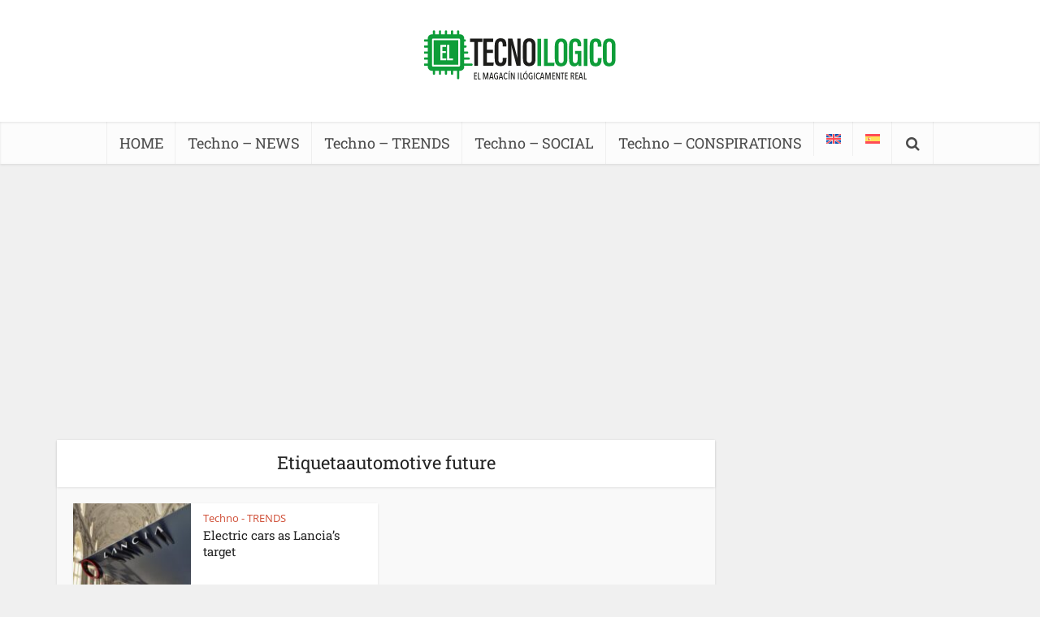

--- FILE ---
content_type: text/html; charset=utf-8
request_url: https://www.google.com/recaptcha/api2/aframe
body_size: 173
content:
<!DOCTYPE HTML><html><head><meta http-equiv="content-type" content="text/html; charset=UTF-8"></head><body><script nonce="m_czCcvORowJAtyIIlZ6ZA">/** Anti-fraud and anti-abuse applications only. See google.com/recaptcha */ try{var clients={'sodar':'https://pagead2.googlesyndication.com/pagead/sodar?'};window.addEventListener("message",function(a){try{if(a.source===window.parent){var b=JSON.parse(a.data);var c=clients[b['id']];if(c){var d=document.createElement('img');d.src=c+b['params']+'&rc='+(localStorage.getItem("rc::a")?sessionStorage.getItem("rc::b"):"");window.document.body.appendChild(d);sessionStorage.setItem("rc::e",parseInt(sessionStorage.getItem("rc::e")||0)+1);localStorage.setItem("rc::h",'1770001841830');}}}catch(b){}});window.parent.postMessage("_grecaptcha_ready", "*");}catch(b){}</script></body></html>